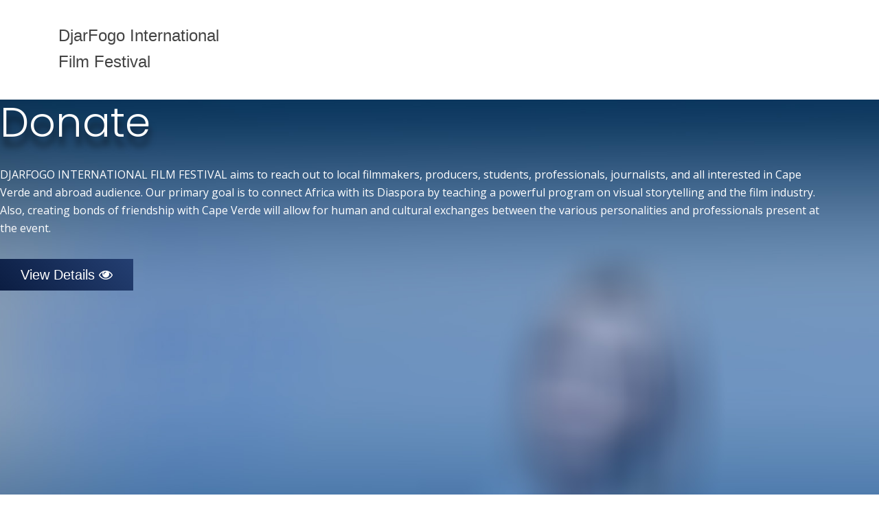

--- FILE ---
content_type: text/css
request_url: https://djarfogofilm.org/media/com_sppagebuilder/css/page-8.css
body_size: 1494
content:
.sp-page-builder .page-content #section-id-1539753922107{padding-top:0px;padding-right:0px;padding-bottom:0px;padding-left:0px;}@media (max-width:767px) { .sp-page-builder .page-content #section-id-1539753922107{padding-top:0px;padding-right:0px;padding-bottom:0px;padding-left:0px;} }#column-id-1539753922106{box-shadow:0 0 0 0 #fff;}#sppb-addon-1539753940042 {color:#fff;box-shadow:0px 0px 100px 0px #ffffff;margin:0 0 0px 0;}@media (min-width:768px) and (max-width:991px) {#sppb-addon-1539753940042 {margin-top:0;margin-right:0;margin-bottom:0px;margin-left:0;}}@media (max-width:767px) {#sppb-addon-1539753940042 {margin-top:0;margin-right:0;margin-bottom:0px;margin-left:0;}}#sppb-addon-1539753940042 .sppb-carousel-pro-text h2{text-shadow:2px 14px 10px rgba(0,0,0,0.5);}#sppb-addon-1539753940042 .sppb-carousel-pro .sppb-item {height:850px;}#sppb-addon-1539753940042 .sppb-carousel-pro .sppb-carousel-control{height:29px;line-height:28px;width:55px;color:#fff;margin:0px 10px 70px 0px;font-size:16px;border-width:1px;border-style:solid;border-color:#fff;border-radius:4px;}#sppb-addon-1539753940042 .sppb-carousel-pro .sppb-carousel-control:hover{color:#ccc;border-color:#ccc;}#sppb-addon-1539753940042 #btn-1539753940042.sppb-btn-custom{font-weight:500;}#sppb-addon-1539753940042 #btn-1539753940042.sppb-btn-custom {background-image:linear-gradient(45deg, #0B1D42 0%, #243f72 100%);border:none; color:#fff; padding:12px 30px 12px 30px; font-size:20px;}#sppb-addon-1539753940042 #btn-1539753940042.sppb-btn-custom:hover { background-color:rgba(255, 255, 255, 0.77); color:#fff;background-image:linear-gradient(45deg, #243f72 0%, #0B1D42 100%);border:none;}#sppb-item-15397539400420 .sppb-carousel-pro-text h2 {font-size:60px;line-height:66px;margin:0px 0px 0px 0px;color:#fff;font-family:Poppins;font-weight:300;}@media (min-width:768px) and (max-width:991px) {#sppb-item-15397539400420 .sppb-carousel-pro-text h2 {margin:0px 0px 0px 0px;}}@media (max-width:767px) {#sppb-item-15397539400420 .sppb-carousel-pro-text h2 {font-size:40px;line-height:44px;margin:0px 0px 0px 0px;}}#sppb-item-15397539400420 .sppb-carousel-pro-text .sppb-carousel-pro-content {font-size:16px;line-height:26px;margin:30px 80px 40px 0px;font-weight:400;font-family:Open Sans;}@media (max-width:767px) {#sppb-item-15397539400420 .sppb-carousel-pro-text .sppb-carousel-pro-content {margin:20px 0px 30px 0px;}}#sppb-addon-1539753940042 #btn-1539753940043.sppb-btn-custom{font-weight:500;}#sppb-addon-1539753940042 #btn-1539753940043.sppb-btn-custom {background-image:linear-gradient(45deg,#0B1D42 0%, #243f72 100%);border:none; color:#fff; padding:12px 30px 12px 30px; font-size:20px;}#sppb-addon-1539753940042 #btn-1539753940043.sppb-btn-custom:hover { background-color:#0B1D42; color:#fff;background-image:linear-gradient(45deg, #243f72 0%,#0B1D42 100%);border:none;}#sppb-item-15397539400421 .sppb-carousel-pro-text h2 {font-size:60px;line-height:66px;margin:0px 0px 0px 0px;color:#fff;font-family:Poppins;font-weight:300;}@media (min-width:768px) and (max-width:991px) {#sppb-item-15397539400421 .sppb-carousel-pro-text h2 {margin:0px 0px 0px 0px;}}@media (max-width:767px) {#sppb-item-15397539400421 .sppb-carousel-pro-text h2 {font-size:40px;line-height:44px;margin:0px 0px 0px 0px;}}#sppb-item-15397539400421 .sppb-carousel-pro-text .sppb-carousel-pro-content {font-size:16px;line-height:25px;margin:50px 80px 30px 0px;font-weight:400;font-family:Open Sans;}@media (max-width:767px) {#sppb-item-15397539400421 .sppb-carousel-pro-text .sppb-carousel-pro-content {line-height:18px;margin:20px 0px 30px 0px;}}#sppb-addon-1539753940042 #btn-1539753940044.sppb-btn-custom{font-weight:500;}#sppb-addon-1539753940042 #btn-1539753940044.sppb-btn-custom {background-image:linear-gradient(45deg,#0B1D42 0%, #243f72 100%);border:none; color:#fff; padding:12px 30px 12px 30px; font-size:20px;}#sppb-addon-1539753940042 #btn-1539753940044.sppb-btn-custom:hover { background-color:#0B1D42; color:#fff;background-image:linear-gradient(45deg, #243f72 0%,#0B1D42 100%);border:none;}#sppb-item-15397539400422 .sppb-carousel-pro-text h2 {font-size:60px;line-height:66px;margin:0px 0px 0px 0px;color:#fff;font-family:Poppins;font-weight:300;}@media (min-width:768px) and (max-width:991px) {#sppb-item-15397539400422 .sppb-carousel-pro-text h2 {margin:0px 0px 0px 0px;}}@media (max-width:767px) {#sppb-item-15397539400422 .sppb-carousel-pro-text h2 {font-size:40px;line-height:44px;margin:0px 0px 0px 0px;}}#sppb-item-15397539400422 .sppb-carousel-pro-text .sppb-carousel-pro-content {font-size:16px;line-height:26px;margin:30px 80px 40px 0px;font-weight:400;font-family:Open Sans;}@media (max-width:767px) {#sppb-item-15397539400422 .sppb-carousel-pro-text .sppb-carousel-pro-content {margin:20px 0px 30px 0px;}}#sppb-addon-1539753940042 .sppb-carousel-inner > .sppb-item{-webkit-transition-duration:600ms;transition-duration:600ms;padding:0px 0px 0px 0px;}@media (min-width:768px) and (max-width:991px) {#sppb-addon-1539753940042 .sppb-carousel-inner > .sppb-item{padding:;}#sppb-addon-1539753940042 .sppb-carousel-pro .sppb-item {height:700px;}}@media (max-width:767px) {#sppb-addon-1539753940042 .sppb-carousel-inner > .sppb-item{padding:;}#sppb-addon-1539753940042 .sppb-carousel-pro .sppb-item {height:650px;}}.sp-page-builder .page-content #section-id-1589052982840{padding:50px 0px 50px 0px;margin:0px 0px 0px 0px;}#column-id-1589052982839{box-shadow:0 0 0 0 #fff;}#sppb-addon-1589052982843 {box-shadow:0 0 0 0 #ffffff;margin:0px 0px 30px 0px;}@media (min-width:768px) and (max-width:991px) {#sppb-addon-1589052982843 {margin-top:0px;margin-right:0px;margin-bottom:20px;margin-left:0px;}}@media (max-width:767px) {#sppb-addon-1589052982843 {margin-top:0px;margin-right:0px;margin-bottom:10px;margin-left:0px;}}.sp-page-builder .page-content #section-id-1544267385283{padding-top:100px;padding-right:0px;padding-bottom:4px;padding-left:0px;margin-top:0px;margin-right:0px;margin-bottom:0px;margin-left:0px;background-color:#ffffff;}#sppb-addon-1544267385288 {box-shadow:0 0 0 0 #ffffff;margin:0 0 30px 0;}@media (min-width:768px) and (max-width:991px) {#sppb-addon-1544267385288 {margin-top:0;margin-right:0;margin-bottom:20px;margin-left:0;}}@media (max-width:767px) {#sppb-addon-1544267385288 {margin-top:0;margin-right:0;margin-bottom:10px;margin-left:0;}}#sppb-addon-1544267385288 .sppb-addon-title {color:#243f72;}#sppb-addon-1544267385288 .animated-heading-highlighted-text {color:#243f72;}#sppb-addon-1544267385288 .animated-text-words-wrapper {color:#243f72;}@media (min-width:768px) and (max-width:991px) {#sppb-addon-1544267385288 .sppb-addon-title {margin: ;padding: ;}}@media (max-width:767px) {#sppb-addon-1544267385288 .sppb-addon-title {margin: ;padding: ;}}#sppb-addon-1544267385289 {color:#666666;box-shadow:0px 0px 0px 0px #fff;margin:0 0 52px 0;}@media (min-width:768px) and (max-width:991px) {#sppb-addon-1544267385289 {margin-top:0;margin-right:0;margin-bottom:20px;margin-left:0;}}@media (max-width:767px) {#sppb-addon-1544267385289 {margin-top:0;margin-right:0;margin-bottom:10px;margin-left:0;}}#sppb-addon-1544267385289 .sppb-addon-content { font-family:Open Sans; }#sppb-addon-1544267385289 .sppb-addon-title { font-family:Poppins; }#sppb-addon-1544267385289{ font-size:16px;font-weight:400;line-height:27px; }#sppb-addon-1544267385300 {background-color:#fff;box-shadow:0px 3px 2px 0px #ECECEC;margin:0 0 30px 0;}#sppb-addon-1544267385300 .sppb-addon-title {margin-top:0px;margin-bottom:0px;color:#666666;font-size:16px;line-height:16px;line-height:22px;font-weight:400;}@media (min-width:768px) and (max-width:991px) {#sppb-addon-1544267385300 {margin-top:0;margin-right:0;margin-bottom:20px;margin-left:0;}}@media (max-width:767px) {#sppb-addon-1544267385300 {margin-top:0;margin-right:0;margin-bottom:10px;margin-left:0;}}#sppb-addon-1544267385300 .sppb-addon-title { font-family:Poppins; }#sppb-addon-1544267385300 .sppb-addon-single-image{transition:all .3s;}#sppb-addon-1544267385300 .sppb-addon-single-image:hover{box-shadow:0 10px 20px 0 #D8D8D8;}#sppb-addon-1544267385300 .sppb-addon-title{padding:12px 30px 12px 30px}#sppb-addon-1544267385454 {box-shadow:0 0 0 0 #ffffff;margin:0px 0px 30px 0px;}@media (min-width:768px) and (max-width:991px) {#sppb-addon-1544267385454 {margin-top:0px;margin-right:0px;margin-bottom:20px;margin-left:0px;}}@media (max-width:767px) {#sppb-addon-1544267385454 {margin-top:0px;margin-right:0px;margin-bottom:10px;margin-left:0px;}}#sppb-addon-1544267385454 .sppb-btn { font-family:Raleway; }#sppb-addon-1544267385454 #btn-1544267385454.sppb-btn-custom{font-weight:500;}#sppb-addon-1544267385454 #btn-1544267385454.sppb-btn-custom {background-image:linear-gradient(45deg, #0B1D42 0%, #243f72 100%);border:none; color:#fff; padding:12px 30px 12px 30px; font-size:14px;}#sppb-addon-1544267385454 #btn-1544267385454.sppb-btn-custom:hover { background-color:rgba(11, 29, 66, 0.7); color:#fff;background-image:linear-gradient(45deg, #243f72 3%, #0B1D42 82%);border:none;}#sppb-addon-1544267385294 {background-color:#fff;box-shadow:0px 3px 2px 0px #ECECEC;margin:0 0 30px 0;}#sppb-addon-1544267385294 .sppb-addon-title {margin-top:0px;margin-bottom:0px;color:#666666;font-size:16px;line-height:16px;line-height:22px;font-weight:400;}@media (min-width:768px) and (max-width:991px) {#sppb-addon-1544267385294 {margin-top:0;margin-right:0;margin-bottom:20px;margin-left:0;}}@media (max-width:767px) {#sppb-addon-1544267385294 {margin-top:0;margin-right:0;margin-bottom:10px;margin-left:0;}}#sppb-addon-1544267385294 .sppb-addon-title { font-family:Poppins; }#sppb-addon-1544267385294 .sppb-addon-single-image{transition:all .3s;}#sppb-addon-1544267385294 .sppb-addon-single-image:hover{box-shadow:0 10px 20px 0 #D8D8D8;}#sppb-addon-1544267385294 .sppb-addon-title{padding:12px 30px 12px 30px}@media (min-width:768px) and (max-width:991px) {#sppb-addon-1544267385294 .sppb-addon-title{padding:12px 30px 12px 30px}}#sppb-addon-1544267385485 {box-shadow:0 0 0 0 #ffffff;margin:0px 0px 30px 0px;}@media (min-width:768px) and (max-width:991px) {#sppb-addon-1544267385485 {margin-top:0px;margin-right:0px;margin-bottom:20px;margin-left:0px;}}@media (max-width:767px) {#sppb-addon-1544267385485 {margin-top:0px;margin-right:0px;margin-bottom:10px;margin-left:0px;}}#sppb-addon-1544267385485 .sppb-btn { font-family:Raleway; }#sppb-addon-1544267385485 #btn-1544267385485.sppb-btn-custom{font-weight:500;}#sppb-addon-1544267385485 #btn-1544267385485.sppb-btn-custom {background-image:linear-gradient(45deg, #0B1D42 0%, #243f72 100%);border:none; color:#fff; padding:12px 30px 12px 30px; font-size:14px;}#sppb-addon-1544267385485 #btn-1544267385485.sppb-btn-custom:hover { background-color:rgba(11, 29, 66, 0.7); color:#fff;background-image:linear-gradient(45deg, #243f72 3%, #0B1D42 82%);border:none;}#sppb-addon-1544267385302 {background-color:#fff;box-shadow:0px 3px 2px 0px #ECECEC;margin:0 0 30px 0;}#sppb-addon-1544267385302 .sppb-addon-title {margin-top:0px;margin-bottom:0px;color:#666666;font-size:16px;line-height:16px;line-height:22px;font-weight:400;}@media (min-width:768px) and (max-width:991px) {#sppb-addon-1544267385302 {margin-top:0;margin-right:0;margin-bottom:20px;margin-left:0;}}@media (max-width:767px) {#sppb-addon-1544267385302 {margin-top:0;margin-right:0;margin-bottom:10px;margin-left:0;}}#sppb-addon-1544267385302 .sppb-addon-title { font-family:Poppins; }#sppb-addon-1544267385302 .sppb-addon-single-image{transition:all .3s;}#sppb-addon-1544267385302 .sppb-addon-single-image:hover{box-shadow:0 10px 20px 0 #D8D8D8;}#sppb-addon-1544267385302 .sppb-addon-title{padding:12px 30px 12px 30px}#sppb-addon-1544267385490 {box-shadow:0 0 0 0 #ffffff;margin:0px 0px 30px 0px;}@media (min-width:768px) and (max-width:991px) {#sppb-addon-1544267385490 {margin-top:0px;margin-right:0px;margin-bottom:20px;margin-left:0px;}}@media (max-width:767px) {#sppb-addon-1544267385490 {margin-top:0px;margin-right:0px;margin-bottom:10px;margin-left:0px;}}#sppb-addon-1544267385490 .sppb-btn { font-family:Raleway; }#sppb-addon-1544267385490 #btn-1544267385490.sppb-btn-custom{font-weight:500;}#sppb-addon-1544267385490 #btn-1544267385490.sppb-btn-custom {background-image:linear-gradient(45deg, #0B1D42 0%, #243f72 100%);border:none; color:#fff; padding:12px 30px 12px 30px; font-size:14px;}#sppb-addon-1544267385490 #btn-1544267385490.sppb-btn-custom:hover { background-color:rgba(11, 29, 66, 0.7); color:#fff;background-image:linear-gradient(45deg, #243f72 3%, #0B1D42 82%);border:none;}.sp-page-builder .page-content #section-id-1535519655007{padding-top:23px;padding-right:0px;padding-bottom:100px;padding-left:3px;margin-top:0px;margin-right:0px;margin-bottom:0px;margin-left:0px;background-color:#f6f6f8;}@media (max-width:767px) { .sp-page-builder .page-content #section-id-1535519655007{padding-top:40px;padding-right:0px;padding-bottom:30px;padding-left:0px;} }#column-id-1535519655004{box-shadow:0 0 0 0 #fff;}#sppb-addon-1535525047208 {box-shadow:0px 0px 21px 3px rgba(0, 0, 0, 0.37);margin:0 0 0px 0;}@media (min-width:768px) and (max-width:991px) {#sppb-addon-1535525047208 {margin-top:0;margin-right:0;margin-bottom:20px;margin-left:0;}}@media (max-width:767px) {#sppb-addon-1535525047208 {margin-top:0;margin-right:0;margin-bottom:10px;margin-left:0;}}#column-id-1535519655005{padding-top:0px;padding-right:0px;padding-bottom:0px;padding-left:95px;box-shadow:0 0 0 0 #fff;}@media (min-width:768px) and (max-width:991px) { #column-id-1535519655005{padding-top:0px;padding-right:0px;padding-bottom:0px;padding-left:0px;} }@media (max-width:767px) { #column-id-1535519655005{padding-top:0px;padding-right:0px;padding-bottom:0px;padding-left:0px;} }#sppb-addon-1541502701584 {box-shadow:0 0 0 0 #ffffff;margin:0 0 30px 0;}@media (min-width:768px) and (max-width:991px) {#sppb-addon-1541502701584 {margin-top:0;margin-right:0;margin-bottom:20px;margin-left:0;}}@media (max-width:767px) {#sppb-addon-1541502701584 {margin-top:0;margin-right:0;margin-bottom:10px;margin-left:0;}}#sppb-addon-1541502701584 .sppb-addon-title {color:#243f72;}#sppb-addon-1541502701584 .animated-heading-highlighted-text {color:#243f72;}#sppb-addon-1541502701584 .animated-text-words-wrapper {color:#243f72;}@media (min-width:768px) and (max-width:991px) {#sppb-addon-1541502701584 .sppb-addon-title {margin: ;padding: ;}}@media (max-width:767px) {#sppb-addon-1541502701584 .sppb-addon-title {margin: ;padding: ;}}#sppb-addon-1541502701584 .animated-heading-highlighted-wrap svg path {stroke:#243f72;}#sppb-addon-1535519655040 {color:#666666;box-shadow:0 0 0 0 #ffffff;margin:0 0 52px 0;}@media (min-width:768px) and (max-width:991px) {#sppb-addon-1535519655040 {margin-top:0;margin-right:0;margin-bottom:20px;margin-left:0;}}@media (max-width:767px) {#sppb-addon-1535519655040 {margin-top:0;margin-right:0;margin-bottom:10px;margin-left:0;}}#sppb-addon-1535519655040 .sppb-addon-content { font-family:Open Sans; }#sppb-addon-1535519655040 .sppb-addon-title { font-family:Poppins; }#sppb-addon-1535519655040{ font-size:16px;font-weight:400;line-height:27px; }#sppb-addon-1542292386649 {box-shadow:0 0 0 0 #ffffff;margin:0px 0px 30px 0px;}@media (min-width:768px) and (max-width:991px) {#sppb-addon-1542292386649 {margin-top:0px;margin-right:0px;margin-bottom:20px;margin-left:0px;}}@media (max-width:767px) {#sppb-addon-1542292386649 {margin-top:0px;margin-right:0px;margin-bottom:10px;margin-left:0px;}}#sppb-addon-1542292386649 .sppb-btn { font-family:Raleway; }#sppb-addon-1542292386649 #btn-1542292386649.sppb-btn-custom{font-weight:500;}#sppb-addon-1542292386649 #btn-1542292386649.sppb-btn-custom {background-image:linear-gradient(45deg, #0B1D42 0%, #243f72 100%);border:none; color:#fff; padding:12px 30px 12px 30px; font-size:14px;}#sppb-addon-1542292386649 #btn-1542292386649.sppb-btn-custom:hover { background-color:rgba(11, 29, 66, 0.7); color:#fff;background-image:linear-gradient(45deg, #243f72 3%, #0B1D42 82%);border:none;}.sp-page-builder .page-content #section-id-1541761396476{padding-top:50px;padding-right:0px;padding-bottom:150px;padding-left:0px;margin-top:0px;margin-right:0px;margin-bottom:0px;margin-left:0px;background-color:#f6f6f8;}@media (max-width:767px) { .sp-page-builder .page-content #section-id-1541761396476{padding-top:20px;padding-right:0px;padding-bottom:40px;padding-left:0px;} }#column-id-1541761396509{box-shadow:0 0 0 0 #fff;}#sppb-addon-1541762214345 {box-shadow:0 0 0 0 #ffffff;margin:0 0 30px 0;}@media (min-width:768px) and (max-width:991px) {#sppb-addon-1541762214345 {margin-top:0;margin-right:0;margin-bottom:20px;margin-left:0;}}@media (max-width:767px) {#sppb-addon-1541762214345 {margin-top:0;margin-right:0;margin-bottom:10px;margin-left:0;}}#sppb-addon-1541762214345 .animated-heading-highlighted-text {color:#243f72;}#sppb-addon-1541762214345 .animated-text-words-wrapper {color:#243f72;}@media (min-width:768px) and (max-width:991px) {#sppb-addon-1541762214345 .sppb-addon-title {margin: ;padding: ;}}@media (max-width:767px) {#sppb-addon-1541762214345 .sppb-addon-title {margin: ;padding: ;}}#sppb-addon-1541762214345 .animated-heading-highlighted-wrap svg path {stroke:#243f72;}#sppb-addon-1542189398384 {color:#666666;box-shadow:0 0 0 0 #ffffff;margin:0 0 22px 0;}@media (min-width:768px) and (max-width:991px) {#sppb-addon-1542189398384 {margin-top:0;margin-right:0;margin-bottom:20px;margin-left:0;}}@media (max-width:767px) {#sppb-addon-1542189398384 {margin-top:0;margin-right:0;margin-bottom:10px;margin-left:0;}}#sppb-addon-1542189398384 .sppb-addon-content { font-family:Open Sans; }#sppb-addon-1542189398384 .sppb-addon-title { font-family:Poppins; }#sppb-addon-1542189398384{ font-size:16px;font-weight:400;line-height:27px; }#sppb-addon-1675633926389 {box-shadow:0 0 0 0 #ffffff;margin:0px 0px 30px 0px;}@media (min-width:768px) and (max-width:991px) {#sppb-addon-1675633926389 {margin-top:0px;margin-right:0px;margin-bottom:20px;margin-left:0px;}}@media (max-width:767px) {#sppb-addon-1675633926389 {margin-top:0px;margin-right:0px;margin-bottom:10px;margin-left:0px;}}

--- FILE ---
content_type: text/css
request_url: https://djarfogofilm.org/templates/h4/css/presets/default.css
body_size: 586
content:
body,.sp-preloader{background-color:#ffffff;color:#252525}.sp-preloader>div{background:#444444}.sp-preloader>div:after{background:#ffffff}#sp-top-bar{background:#24272f;color:#aaaaaa}#sp-top-bar a{color:#aaaaaa}#sp-header{background:#1f1f1f}a{color:#444444}a:hover,a:focus,a:active{color:#cccccc}.tags>li{display:inline-block}.tags>li a{background:rgba(68, 68, 68, 0.1);color:#444444}.tags>li a:hover{background:#cccccc}.article-social-share .social-share-icon ul li a{color:#252525}.article-social-share .social-share-icon ul li a:hover,.article-social-share .social-share-icon ul li a:focus{background:#444444}.pager>li a{border:1px solid #EDEDED;color:#252525}.sp-megamenu-parent>li>a{color:#ffffff}.sp-megamenu-parent>li:hover>a{color:#cccccc}.sp-megamenu-parent>li.active>a,.sp-megamenu-parent>li.active:hover>a{color:#ffffff}.sp-megamenu-parent .sp-dropdown .sp-dropdown-inner{background:#252525}.sp-megamenu-parent .sp-dropdown li.sp-menu-item>a{color:#ffffff}.sp-megamenu-parent .sp-dropdown li.sp-menu-item>a:hover{color:#ffffff}.sp-megamenu-parent .sp-dropdown li.sp-menu-item.active>a{color:#ffffff}.sp-megamenu-parent .sp-mega-group>li>a{color:#ffffff}#offcanvas-toggler>.fa{color:#ffffff}#offcanvas-toggler>.fa:hover,#offcanvas-toggler>.fa:focus,#offcanvas-toggler>.fa:active{color:#cccccc}.offcanvas-menu{background-color:#252525;color:#ffffff}.offcanvas-menu .offcanvas-inner .sp-module ul>li a,.offcanvas-menu .offcanvas-inner .sp-module ul>li span{color:#ffffff}.offcanvas-menu .offcanvas-inner .sp-module ul>li a:hover,.offcanvas-menu .offcanvas-inner .sp-module ul>li a:focus,.offcanvas-menu .offcanvas-inner .sp-module ul>li span:hover,.offcanvas-menu .offcanvas-inner .sp-module ul>li span:focus{color:#ffffff}.offcanvas-menu .offcanvas-inner .sp-module ul>li.menu-parent>a>.menu-toggler,.offcanvas-menu .offcanvas-inner .sp-module ul>li.menu-parent>.menu-separator>.menu-toggler{color:rgba(255, 255, 255, 0.5)}.offcanvas-menu .offcanvas-inner .sp-module ul>li ul li a{color:rgba(255, 255, 255, 0.8)}.btn-primary,.sppb-btn-primary{border-color:#444444;background-color:#444444}.btn-primary:hover,.sppb-btn-primary:hover{border-color:#cccccc;background-color:#cccccc}ul.social-icons>li a:hover{color:#444444}.sp-page-title{background:#444444}.layout-boxed .body-innerwrapper{background:#ffffff}.sp-module ul>li>a{color:#252525}.sp-module ul>li>a:hover{color:#444444}.sp-module .latestnews>div>a{color:#252525}.sp-module .latestnews>div>a:hover{color:#444444}.sp-module .tagscloud .tag-name:hover{background:#444444}.search .btn-toolbar button{background:#444444}#sp-footer,#sp-bottom{background:#24272f;color:#ffffff}#sp-footer a,#sp-bottom a{color:#a2a2a2}#sp-footer a:hover,#sp-footer a:active,#sp-footer a:focus,#sp-bottom a:hover,#sp-bottom a:active,#sp-bottom a:focus{color:#ffffff}#sp-bottom .sp-module-content .latestnews>li>a>span{color:#ffffff}.sp-comingsoon body{background-color:#444444}.pagination>li>a,.pagination>li>span{color:#252525}.pagination>li>a:hover,.pagination>li>a:focus,.pagination>li>span:hover,.pagination>li>span:focus{color:#252525}.pagination>.active>a,.pagination>.active>span{border-color:#444444;background-color:#444444}.pagination>.active>a:hover,.pagination>.active>a:focus,.pagination>.active>span:hover,.pagination>.active>span:focus{border-color:#444444;background-color:#444444}.error-code,.coming-soon-number{color:#444444}

--- FILE ---
content_type: text/css
request_url: https://djarfogofilm.org/templates/h4/css/custom.css
body_size: 1025
content:
/* PAGE TITLE */
.sp-page-title {
	position: relative;
	display: table;
	width: 100%;
	text-align: center;
    padding: 150px 0 130px 0;
    background-position: center top;
	background-size: cover;
}

.sp-page-title:before {
    content: '';
    position: absolute;
    left: 0px;
    top: 0px;
    width: 100%;
    height: 100%;
    background: rgba(0, 0, 0, 0.7);
    z-index: 0;
}

.sp-page-title .container {
	display: table-cell;
	vertical-align: middle;
}

.sp-page-title .sp-page-title-heading {
	font-size: 40px;
	font-weight: 700;
	text-transform: uppercase;
	line-height: 40px;
	color: #fff;
	position: relative;
	z-index: 2;
}

@media (min-width: 1023px) {
.sp-page-title .sp-page-title-heading,
.sp-page-title .sp-page-title-sub-heading {
font-size: 35px;
font-weight: 700;
letter-spacing: -0.03em;
line-height: 1.3;
text-transform: none;
text-align: center;
font-family:Poppins;
}
}
.sp-page-title .sp-page-title-heading
 {
font-weight: 700;
letter-spacing: -0.03em;
line-height: 1.3;
text-transform: none;
text-align: center;
font-family:Poppins;
font-size:60px;
}

.sp-page-title .sp-page-title-heading, .sp-page-title .sp-page-title-sub-heading {
    margin: 0;
    margin-top: 0px;
    padding: 0;
    color: #fff;
	text-shadow: 2px 14px 10px rgba(0,0,0,0.9);
}

/**/
.sp-page-title .breadcrumb {
margin: 15px auto 0 auto;
position: relative;
z-index: 5;
display: block!important;
text-align:center;
text-transform: uppercase;
font-size: 15px;
font-family: Poppins;
font-weight: 500;
}
.sp-page-title .breadcrumb > li {display: inline-block;}
.breadcrumb-item + .breadcrumb-item::before {
    font-size: 10px;
}

/* HEADER */
#sp-header {
	height: inherit;
	left: 0;
	position: absolute;
	top: 0;
	width: 100%;
	box-shadow: none;
	line-height: 38px;
	padding: 35px 0px;
	-webkit-transition: all .5s ease;
	-moz-transition: all .5s ease;
	-ms-transition: all .5s ease;
	-o-transition: all .5s ease;
	transition: all .5s ease;
	background: transparent;
}

#sp-header.header-sticky {
	padding: 10px 0px;
	background-color: rgba(0,0,0,0.8);
	box-shadow: 0 1px 3px rgba(255,255,255,.1);
}

#sp-header #sp-logo, #sp-header #sp-menu {display: table; margin: auto;}

#sp-header .logo {
	height: inherit;
	display: inline-block;
	margin: 0;
}
.sp-megamenu-parent > li > a, .sp-megamenu-parent > li > span {
	line-height: 38px;
	margin: 0;
	text-decoration: none;
	color: #fff;
	font-weight: 600;
	position: relative;
	transition: all .3s ease;
	text-transform: uppercase;
}

.sp-megamenu-parent > li.active > a {
	font-weight: 600;
}
#offcanvas-toggler {
	display: block;
	height: inherit;
	line-height: 39px;
	font-size: 20px;
}

#offcanvas-toggler > .fa {
	color: #fff;
	transition: all .3s ease;
}

#sp-footer .container-inner {
    border-top: none;
}

/* -----  Bottom----- */
.sp-contact-info li {
	font-size: 16px;
	color: #999999;
}

.sp-contact-info li .fa {
	width: 34px;
	height: 34px;
	background: #606267;
	color: #fff;
	text-align: center;
	border-radius: 50%;
	line-height: 34px;
	margin-right: 5px;
}

#sp-bottom .sp-module ul
 {
	list-style: none;
	padding: 0;
}

#sp-bottom .sp-module ul>li
{
	margin-bottom: 10px;
}

#sp-bottom .sp-module ul>li>a:before
{
	content: ' ';
	display: inline-block;
	width: 4px;
	height: 4px;
	background: #606267;
	border-radius: 50%;
	margin-right: 8px;
	vertical-align: middle;
	margin-top: -2px;
}

#sp-bottom4 .sp-module ul>li>a:before
{	
	display: none;
}

#sp-bottom .sp-module ul>li>a:hover,
#sp-bottom .sp-module ul>li>a:active,
#sp-bottom .sp-module ul>li>a:focus
{
	color: #fff;
}

#sp-footer .social-icons{
	font-size:21px;
}
#sp-bottom .social-icons{
	font-size:25px;
}
.sppb-testimonial-pro .sppb-addon-testimonial-pro-client-url {
    display: block;
    font-size: 16px;
}
.featherlight, .speasyimagegallery-modal-wrapper{ 
    z-index:9999;	
}
#sp-header #sp-menu .sp-dropdown .sp-dropdown-inner {
    border-radius: 0 0 3px 3px;
    background: rgba(0,0,0,0.8);	
}
#sp-bottom a {
    color: #fff;
}
.offcanvas-menu .offcanvas-inner .sp-module ul.menu > li > a {
    font-size: 20px;
    text-transform: uppercase;
}

.offcanvas-menu .offcanvas-inner {
    padding-top: 70px;
}


